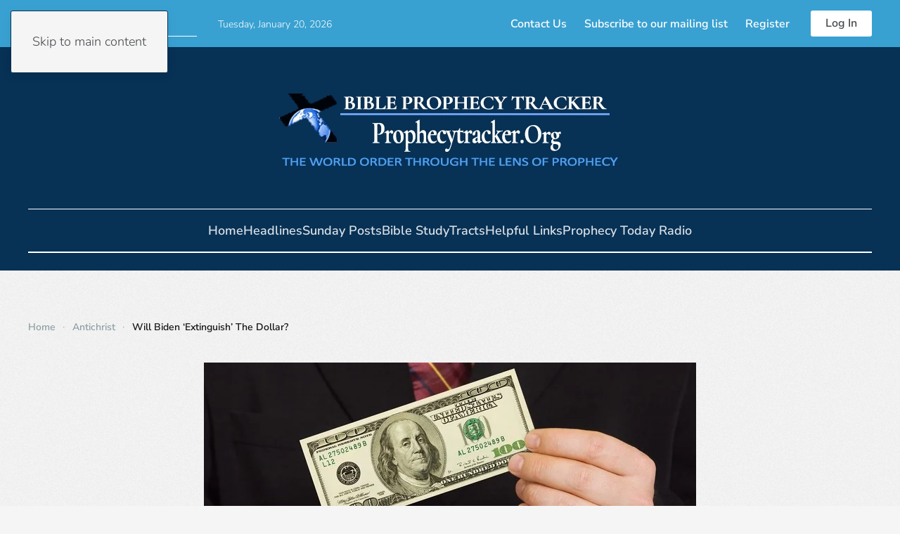

--- FILE ---
content_type: text/html; charset=UTF-8
request_url: https://prophecytracker.org/will-biden-extinguish-the-dollar/
body_size: 11017
content:
<!DOCTYPE html>
<html lang="en-US" prefix="og: https://ogp.me/ns#">
    <head>
        <meta charset="UTF-8">
        <meta name="viewport" content="width=device-width, initial-scale=1">
        <link rel="icon" href="/wp-content/uploads/2023/12/copy-cross-293x3002-96x96-1.png" sizes="any">
                <link rel="apple-touch-icon" href="/wp-content/themes/yootheme/packages/theme-wordpress/assets/images/apple-touch-icon.png">
                
<!-- Search Engine Optimization by Rank Math - https://rankmath.com/ -->
<title>Will Biden &#039;Extinguish&#039; The Dollar? - Bible Prophecy Tracker</title>
<meta name="description" content="If President Biden wants to save the US economy, his first measure should not be to print $trillions of worthless new money ..."/>
<meta name="robots" content="index, follow, max-snippet:-1, max-video-preview:-1, max-image-preview:large"/>
<link rel="canonical" href="https://prophecytracker.org/will-biden-extinguish-the-dollar/" />
<meta property="og:locale" content="en_US" />
<meta property="og:type" content="article" />
<meta property="og:title" content="Will Biden &#039;Extinguish&#039; The Dollar? - Bible Prophecy Tracker" />
<meta property="og:description" content="If President Biden wants to save the US economy, his first measure should not be to print $trillions of worthless new money ..." />
<meta property="og:url" content="https://prophecytracker.org/will-biden-extinguish-the-dollar/" />
<meta property="og:site_name" content="Bible Prophecy Tracker" />
<meta property="article:tag" content="dollar" />
<meta property="article:tag" content="fiat currency" />
<meta property="article:tag" content="gold" />
<meta property="article:tag" content="quantitative easing" />
<meta property="article:section" content="Antichrist" />
<meta property="og:image" content="https://prophecytracker.org/wp-content/uploads/2020/04/img_5e9fdd636c141.jpg" />
<meta property="og:image:secure_url" content="https://prophecytracker.org/wp-content/uploads/2020/04/img_5e9fdd636c141.jpg" />
<meta property="og:image:width" content="700" />
<meta property="og:image:height" content="381" />
<meta property="og:image:alt" content="Will Biden &#8216;Extinguish&#8217; The Dollar?" />
<meta property="og:image:type" content="image/jpeg" />
<meta property="article:published_time" content="2021-01-22T12:30:02-05:00" />
<meta name="twitter:card" content="summary_large_image" />
<meta name="twitter:title" content="Will Biden &#039;Extinguish&#039; The Dollar? - Bible Prophecy Tracker" />
<meta name="twitter:description" content="If President Biden wants to save the US economy, his first measure should not be to print $trillions of worthless new money ..." />
<meta name="twitter:image" content="https://prophecytracker.org/wp-content/uploads/2020/04/img_5e9fdd636c141.jpg" />
<meta name="twitter:label1" content="Written by" />
<meta name="twitter:data1" content="Author1" />
<meta name="twitter:label2" content="Time to read" />
<meta name="twitter:data2" content="2 minutes" />
<script type="application/ld+json" class="rank-math-schema">{"@context":"https://schema.org","@graph":[{"@type":"Organization","@id":"https://prophecytracker.org/#organization","name":"Bible Prophecy Tracker","url":"https://prophecytracker.org"},{"@type":"WebSite","@id":"https://prophecytracker.org/#website","url":"https://prophecytracker.org","name":"Bible Prophecy Tracker","publisher":{"@id":"https://prophecytracker.org/#organization"},"inLanguage":"en-US"},{"@type":"ImageObject","@id":"https://prophecytracker.org/wp-content/uploads/2020/04/img_5e9fdd636c141.jpg","url":"https://prophecytracker.org/wp-content/uploads/2020/04/img_5e9fdd636c141.jpg","width":"700","height":"381","inLanguage":"en-US"},{"@type":"WebPage","@id":"https://prophecytracker.org/will-biden-extinguish-the-dollar/#webpage","url":"https://prophecytracker.org/will-biden-extinguish-the-dollar/","name":"Will Biden &#039;Extinguish&#039; The Dollar? - Bible Prophecy Tracker","datePublished":"2021-01-22T12:30:02-05:00","dateModified":"2021-01-22T12:30:02-05:00","isPartOf":{"@id":"https://prophecytracker.org/#website"},"primaryImageOfPage":{"@id":"https://prophecytracker.org/wp-content/uploads/2020/04/img_5e9fdd636c141.jpg"},"inLanguage":"en-US"},{"@type":"Person","@id":"https://prophecytracker.org/author/author1/","name":"Author1","url":"https://prophecytracker.org/author/author1/","image":{"@type":"ImageObject","@id":"https://secure.gravatar.com/avatar/6e182fefdd95f8689fef411e939b74b2240435643334a14eac3189a2bef8f407?s=96&amp;d=blank&amp;r=g","url":"https://secure.gravatar.com/avatar/6e182fefdd95f8689fef411e939b74b2240435643334a14eac3189a2bef8f407?s=96&amp;d=blank&amp;r=g","caption":"Author1","inLanguage":"en-US"},"sameAs":["http://prophecytracker.org"],"worksFor":{"@id":"https://prophecytracker.org/#organization"}},{"@type":"BlogPosting","headline":"Will Biden &#039;Extinguish&#039; The Dollar? - Bible Prophecy Tracker","datePublished":"2021-01-22T12:30:02-05:00","dateModified":"2021-01-22T12:30:02-05:00","articleSection":"Antichrist, Bible prophecy, China, End Times, GLOBAL ECONOMY, Rapture, US Economy","author":{"@id":"https://prophecytracker.org/author/author1/","name":"Author1"},"publisher":{"@id":"https://prophecytracker.org/#organization"},"description":"If President Biden wants to save the US economy, his first measure should not be to print $trillions of worthless new money ...","name":"Will Biden &#039;Extinguish&#039; The Dollar? - Bible Prophecy Tracker","@id":"https://prophecytracker.org/will-biden-extinguish-the-dollar/#richSnippet","isPartOf":{"@id":"https://prophecytracker.org/will-biden-extinguish-the-dollar/#webpage"},"image":{"@id":"https://prophecytracker.org/wp-content/uploads/2020/04/img_5e9fdd636c141.jpg"},"inLanguage":"en-US","mainEntityOfPage":{"@id":"https://prophecytracker.org/will-biden-extinguish-the-dollar/#webpage"}}]}</script>
<!-- /Rank Math WordPress SEO plugin -->

<link rel='dns-prefetch' href='//www.googletagmanager.com' />
<link rel='dns-prefetch' href='//stats.wp.com' />
<link rel='dns-prefetch' href='//widgets.wp.com' />
<link rel='dns-prefetch' href='//s0.wp.com' />
<link rel='dns-prefetch' href='//0.gravatar.com' />
<link rel='dns-prefetch' href='//1.gravatar.com' />
<link rel='dns-prefetch' href='//2.gravatar.com' />
<link rel="alternate" type="application/rss+xml" title="Bible Prophecy Tracker &raquo; Feed" href="https://prophecytracker.org/feed/" />
<link rel="alternate" title="oEmbed (JSON)" type="application/json+oembed" href="https://prophecytracker.org/wp-json/oembed/1.0/embed?url=https%3A%2F%2Fprophecytracker.org%2Fwill-biden-extinguish-the-dollar%2F" />
<link rel="alternate" title="oEmbed (XML)" type="text/xml+oembed" href="https://prophecytracker.org/wp-json/oembed/1.0/embed?url=https%3A%2F%2Fprophecytracker.org%2Fwill-biden-extinguish-the-dollar%2F&#038;format=xml" />
<style id='wp-emoji-styles-inline-css'>

	img.wp-smiley, img.emoji {
		display: inline !important;
		border: none !important;
		box-shadow: none !important;
		height: 1em !important;
		width: 1em !important;
		margin: 0 0.07em !important;
		vertical-align: -0.1em !important;
		background: none !important;
		padding: 0 !important;
	}
/*# sourceURL=wp-emoji-styles-inline-css */
</style>
<style id='wp-block-library-inline-css'>
:root{--wp-block-synced-color:#7a00df;--wp-block-synced-color--rgb:122,0,223;--wp-bound-block-color:var(--wp-block-synced-color);--wp-editor-canvas-background:#ddd;--wp-admin-theme-color:#007cba;--wp-admin-theme-color--rgb:0,124,186;--wp-admin-theme-color-darker-10:#006ba1;--wp-admin-theme-color-darker-10--rgb:0,107,160.5;--wp-admin-theme-color-darker-20:#005a87;--wp-admin-theme-color-darker-20--rgb:0,90,135;--wp-admin-border-width-focus:2px}@media (min-resolution:192dpi){:root{--wp-admin-border-width-focus:1.5px}}.wp-element-button{cursor:pointer}:root .has-very-light-gray-background-color{background-color:#eee}:root .has-very-dark-gray-background-color{background-color:#313131}:root .has-very-light-gray-color{color:#eee}:root .has-very-dark-gray-color{color:#313131}:root .has-vivid-green-cyan-to-vivid-cyan-blue-gradient-background{background:linear-gradient(135deg,#00d084,#0693e3)}:root .has-purple-crush-gradient-background{background:linear-gradient(135deg,#34e2e4,#4721fb 50%,#ab1dfe)}:root .has-hazy-dawn-gradient-background{background:linear-gradient(135deg,#faaca8,#dad0ec)}:root .has-subdued-olive-gradient-background{background:linear-gradient(135deg,#fafae1,#67a671)}:root .has-atomic-cream-gradient-background{background:linear-gradient(135deg,#fdd79a,#004a59)}:root .has-nightshade-gradient-background{background:linear-gradient(135deg,#330968,#31cdcf)}:root .has-midnight-gradient-background{background:linear-gradient(135deg,#020381,#2874fc)}:root{--wp--preset--font-size--normal:16px;--wp--preset--font-size--huge:42px}.has-regular-font-size{font-size:1em}.has-larger-font-size{font-size:2.625em}.has-normal-font-size{font-size:var(--wp--preset--font-size--normal)}.has-huge-font-size{font-size:var(--wp--preset--font-size--huge)}.has-text-align-center{text-align:center}.has-text-align-left{text-align:left}.has-text-align-right{text-align:right}.has-fit-text{white-space:nowrap!important}#end-resizable-editor-section{display:none}.aligncenter{clear:both}.items-justified-left{justify-content:flex-start}.items-justified-center{justify-content:center}.items-justified-right{justify-content:flex-end}.items-justified-space-between{justify-content:space-between}.screen-reader-text{border:0;clip-path:inset(50%);height:1px;margin:-1px;overflow:hidden;padding:0;position:absolute;width:1px;word-wrap:normal!important}.screen-reader-text:focus{background-color:#ddd;clip-path:none;color:#444;display:block;font-size:1em;height:auto;left:5px;line-height:normal;padding:15px 23px 14px;text-decoration:none;top:5px;width:auto;z-index:100000}html :where(.has-border-color){border-style:solid}html :where([style*=border-top-color]){border-top-style:solid}html :where([style*=border-right-color]){border-right-style:solid}html :where([style*=border-bottom-color]){border-bottom-style:solid}html :where([style*=border-left-color]){border-left-style:solid}html :where([style*=border-width]){border-style:solid}html :where([style*=border-top-width]){border-top-style:solid}html :where([style*=border-right-width]){border-right-style:solid}html :where([style*=border-bottom-width]){border-bottom-style:solid}html :where([style*=border-left-width]){border-left-style:solid}html :where(img[class*=wp-image-]){height:auto;max-width:100%}:where(figure){margin:0 0 1em}html :where(.is-position-sticky){--wp-admin--admin-bar--position-offset:var(--wp-admin--admin-bar--height,0px)}@media screen and (max-width:600px){html :where(.is-position-sticky){--wp-admin--admin-bar--position-offset:0px}}

/*# sourceURL=wp-block-library-inline-css */
</style><style id='global-styles-inline-css'>
:root{--wp--preset--aspect-ratio--square: 1;--wp--preset--aspect-ratio--4-3: 4/3;--wp--preset--aspect-ratio--3-4: 3/4;--wp--preset--aspect-ratio--3-2: 3/2;--wp--preset--aspect-ratio--2-3: 2/3;--wp--preset--aspect-ratio--16-9: 16/9;--wp--preset--aspect-ratio--9-16: 9/16;--wp--preset--color--black: #000000;--wp--preset--color--cyan-bluish-gray: #abb8c3;--wp--preset--color--white: #ffffff;--wp--preset--color--pale-pink: #f78da7;--wp--preset--color--vivid-red: #cf2e2e;--wp--preset--color--luminous-vivid-orange: #ff6900;--wp--preset--color--luminous-vivid-amber: #fcb900;--wp--preset--color--light-green-cyan: #7bdcb5;--wp--preset--color--vivid-green-cyan: #00d084;--wp--preset--color--pale-cyan-blue: #8ed1fc;--wp--preset--color--vivid-cyan-blue: #0693e3;--wp--preset--color--vivid-purple: #9b51e0;--wp--preset--gradient--vivid-cyan-blue-to-vivid-purple: linear-gradient(135deg,rgb(6,147,227) 0%,rgb(155,81,224) 100%);--wp--preset--gradient--light-green-cyan-to-vivid-green-cyan: linear-gradient(135deg,rgb(122,220,180) 0%,rgb(0,208,130) 100%);--wp--preset--gradient--luminous-vivid-amber-to-luminous-vivid-orange: linear-gradient(135deg,rgb(252,185,0) 0%,rgb(255,105,0) 100%);--wp--preset--gradient--luminous-vivid-orange-to-vivid-red: linear-gradient(135deg,rgb(255,105,0) 0%,rgb(207,46,46) 100%);--wp--preset--gradient--very-light-gray-to-cyan-bluish-gray: linear-gradient(135deg,rgb(238,238,238) 0%,rgb(169,184,195) 100%);--wp--preset--gradient--cool-to-warm-spectrum: linear-gradient(135deg,rgb(74,234,220) 0%,rgb(151,120,209) 20%,rgb(207,42,186) 40%,rgb(238,44,130) 60%,rgb(251,105,98) 80%,rgb(254,248,76) 100%);--wp--preset--gradient--blush-light-purple: linear-gradient(135deg,rgb(255,206,236) 0%,rgb(152,150,240) 100%);--wp--preset--gradient--blush-bordeaux: linear-gradient(135deg,rgb(254,205,165) 0%,rgb(254,45,45) 50%,rgb(107,0,62) 100%);--wp--preset--gradient--luminous-dusk: linear-gradient(135deg,rgb(255,203,112) 0%,rgb(199,81,192) 50%,rgb(65,88,208) 100%);--wp--preset--gradient--pale-ocean: linear-gradient(135deg,rgb(255,245,203) 0%,rgb(182,227,212) 50%,rgb(51,167,181) 100%);--wp--preset--gradient--electric-grass: linear-gradient(135deg,rgb(202,248,128) 0%,rgb(113,206,126) 100%);--wp--preset--gradient--midnight: linear-gradient(135deg,rgb(2,3,129) 0%,rgb(40,116,252) 100%);--wp--preset--font-size--small: 13px;--wp--preset--font-size--medium: 20px;--wp--preset--font-size--large: 36px;--wp--preset--font-size--x-large: 42px;--wp--preset--spacing--20: 0.44rem;--wp--preset--spacing--30: 0.67rem;--wp--preset--spacing--40: 1rem;--wp--preset--spacing--50: 1.5rem;--wp--preset--spacing--60: 2.25rem;--wp--preset--spacing--70: 3.38rem;--wp--preset--spacing--80: 5.06rem;--wp--preset--shadow--natural: 6px 6px 9px rgba(0, 0, 0, 0.2);--wp--preset--shadow--deep: 12px 12px 50px rgba(0, 0, 0, 0.4);--wp--preset--shadow--sharp: 6px 6px 0px rgba(0, 0, 0, 0.2);--wp--preset--shadow--outlined: 6px 6px 0px -3px rgb(255, 255, 255), 6px 6px rgb(0, 0, 0);--wp--preset--shadow--crisp: 6px 6px 0px rgb(0, 0, 0);}:where(.is-layout-flex){gap: 0.5em;}:where(.is-layout-grid){gap: 0.5em;}body .is-layout-flex{display: flex;}.is-layout-flex{flex-wrap: wrap;align-items: center;}.is-layout-flex > :is(*, div){margin: 0;}body .is-layout-grid{display: grid;}.is-layout-grid > :is(*, div){margin: 0;}:where(.wp-block-columns.is-layout-flex){gap: 2em;}:where(.wp-block-columns.is-layout-grid){gap: 2em;}:where(.wp-block-post-template.is-layout-flex){gap: 1.25em;}:where(.wp-block-post-template.is-layout-grid){gap: 1.25em;}.has-black-color{color: var(--wp--preset--color--black) !important;}.has-cyan-bluish-gray-color{color: var(--wp--preset--color--cyan-bluish-gray) !important;}.has-white-color{color: var(--wp--preset--color--white) !important;}.has-pale-pink-color{color: var(--wp--preset--color--pale-pink) !important;}.has-vivid-red-color{color: var(--wp--preset--color--vivid-red) !important;}.has-luminous-vivid-orange-color{color: var(--wp--preset--color--luminous-vivid-orange) !important;}.has-luminous-vivid-amber-color{color: var(--wp--preset--color--luminous-vivid-amber) !important;}.has-light-green-cyan-color{color: var(--wp--preset--color--light-green-cyan) !important;}.has-vivid-green-cyan-color{color: var(--wp--preset--color--vivid-green-cyan) !important;}.has-pale-cyan-blue-color{color: var(--wp--preset--color--pale-cyan-blue) !important;}.has-vivid-cyan-blue-color{color: var(--wp--preset--color--vivid-cyan-blue) !important;}.has-vivid-purple-color{color: var(--wp--preset--color--vivid-purple) !important;}.has-black-background-color{background-color: var(--wp--preset--color--black) !important;}.has-cyan-bluish-gray-background-color{background-color: var(--wp--preset--color--cyan-bluish-gray) !important;}.has-white-background-color{background-color: var(--wp--preset--color--white) !important;}.has-pale-pink-background-color{background-color: var(--wp--preset--color--pale-pink) !important;}.has-vivid-red-background-color{background-color: var(--wp--preset--color--vivid-red) !important;}.has-luminous-vivid-orange-background-color{background-color: var(--wp--preset--color--luminous-vivid-orange) !important;}.has-luminous-vivid-amber-background-color{background-color: var(--wp--preset--color--luminous-vivid-amber) !important;}.has-light-green-cyan-background-color{background-color: var(--wp--preset--color--light-green-cyan) !important;}.has-vivid-green-cyan-background-color{background-color: var(--wp--preset--color--vivid-green-cyan) !important;}.has-pale-cyan-blue-background-color{background-color: var(--wp--preset--color--pale-cyan-blue) !important;}.has-vivid-cyan-blue-background-color{background-color: var(--wp--preset--color--vivid-cyan-blue) !important;}.has-vivid-purple-background-color{background-color: var(--wp--preset--color--vivid-purple) !important;}.has-black-border-color{border-color: var(--wp--preset--color--black) !important;}.has-cyan-bluish-gray-border-color{border-color: var(--wp--preset--color--cyan-bluish-gray) !important;}.has-white-border-color{border-color: var(--wp--preset--color--white) !important;}.has-pale-pink-border-color{border-color: var(--wp--preset--color--pale-pink) !important;}.has-vivid-red-border-color{border-color: var(--wp--preset--color--vivid-red) !important;}.has-luminous-vivid-orange-border-color{border-color: var(--wp--preset--color--luminous-vivid-orange) !important;}.has-luminous-vivid-amber-border-color{border-color: var(--wp--preset--color--luminous-vivid-amber) !important;}.has-light-green-cyan-border-color{border-color: var(--wp--preset--color--light-green-cyan) !important;}.has-vivid-green-cyan-border-color{border-color: var(--wp--preset--color--vivid-green-cyan) !important;}.has-pale-cyan-blue-border-color{border-color: var(--wp--preset--color--pale-cyan-blue) !important;}.has-vivid-cyan-blue-border-color{border-color: var(--wp--preset--color--vivid-cyan-blue) !important;}.has-vivid-purple-border-color{border-color: var(--wp--preset--color--vivid-purple) !important;}.has-vivid-cyan-blue-to-vivid-purple-gradient-background{background: var(--wp--preset--gradient--vivid-cyan-blue-to-vivid-purple) !important;}.has-light-green-cyan-to-vivid-green-cyan-gradient-background{background: var(--wp--preset--gradient--light-green-cyan-to-vivid-green-cyan) !important;}.has-luminous-vivid-amber-to-luminous-vivid-orange-gradient-background{background: var(--wp--preset--gradient--luminous-vivid-amber-to-luminous-vivid-orange) !important;}.has-luminous-vivid-orange-to-vivid-red-gradient-background{background: var(--wp--preset--gradient--luminous-vivid-orange-to-vivid-red) !important;}.has-very-light-gray-to-cyan-bluish-gray-gradient-background{background: var(--wp--preset--gradient--very-light-gray-to-cyan-bluish-gray) !important;}.has-cool-to-warm-spectrum-gradient-background{background: var(--wp--preset--gradient--cool-to-warm-spectrum) !important;}.has-blush-light-purple-gradient-background{background: var(--wp--preset--gradient--blush-light-purple) !important;}.has-blush-bordeaux-gradient-background{background: var(--wp--preset--gradient--blush-bordeaux) !important;}.has-luminous-dusk-gradient-background{background: var(--wp--preset--gradient--luminous-dusk) !important;}.has-pale-ocean-gradient-background{background: var(--wp--preset--gradient--pale-ocean) !important;}.has-electric-grass-gradient-background{background: var(--wp--preset--gradient--electric-grass) !important;}.has-midnight-gradient-background{background: var(--wp--preset--gradient--midnight) !important;}.has-small-font-size{font-size: var(--wp--preset--font-size--small) !important;}.has-medium-font-size{font-size: var(--wp--preset--font-size--medium) !important;}.has-large-font-size{font-size: var(--wp--preset--font-size--large) !important;}.has-x-large-font-size{font-size: var(--wp--preset--font-size--x-large) !important;}
/*# sourceURL=global-styles-inline-css */
</style>

<style id='classic-theme-styles-inline-css'>
/*! This file is auto-generated */
.wp-block-button__link{color:#fff;background-color:#32373c;border-radius:9999px;box-shadow:none;text-decoration:none;padding:calc(.667em + 2px) calc(1.333em + 2px);font-size:1.125em}.wp-block-file__button{background:#32373c;color:#fff;text-decoration:none}
/*# sourceURL=/wp-includes/css/classic-themes.min.css */
</style>
<link rel='stylesheet' id='jetpack_likes-css' href='https://prophecytracker.org/wp-content/plugins/jetpack/modules/likes/style.css?ver=15.4' media='all' />
<link rel='stylesheet' id='wp-members-css' href='https://prophecytracker.org/wp-content/plugins/wp-members/assets/css/forms/generic-no-float.min.css?ver=3.5.5.1' media='all' />
<link rel='stylesheet' id='sharedaddy-css' href='https://prophecytracker.org/wp-content/plugins/jetpack/modules/sharedaddy/sharing.css?ver=15.4' media='all' />
<link rel='stylesheet' id='social-logos-css' href='https://prophecytracker.org/wp-content/plugins/jetpack/_inc/social-logos/social-logos.min.css?ver=15.4' media='all' />
<link href="https://prophecytracker.org/wp-content/themes/yootheme/css/theme.1.css?ver=1767907659" rel="stylesheet">

<!-- Google tag (gtag.js) snippet added by Site Kit -->
<!-- Google Analytics snippet added by Site Kit -->
<script src="https://www.googletagmanager.com/gtag/js?id=GT-W6VZJTH" id="google_gtagjs-js" async></script>
<script id="google_gtagjs-js-after">
window.dataLayer = window.dataLayer || [];function gtag(){dataLayer.push(arguments);}
gtag("set","linker",{"domains":["prophecytracker.org"]});
gtag("js", new Date());
gtag("set", "developer_id.dZTNiMT", true);
gtag("config", "GT-W6VZJTH");
//# sourceURL=google_gtagjs-js-after
</script>
<link rel="https://api.w.org/" href="https://prophecytracker.org/wp-json/" /><link rel="alternate" title="JSON" type="application/json" href="https://prophecytracker.org/wp-json/wp/v2/posts/198145" /><link rel="EditURI" type="application/rsd+xml" title="RSD" href="https://prophecytracker.org/xmlrpc.php?rsd" />
<meta name="generator" content="WordPress 6.9" />
<link rel='shortlink' href='https://prophecytracker.org/?p=198145' />
<meta name="generator" content="Site Kit by Google 1.170.0" />	<style>img#wpstats{display:none}</style>
		<script src="https://prophecytracker.org/wp-content/themes/yootheme/vendor/assets/uikit/dist/js/uikit.min.js?ver=4.5.33"></script>
<script src="https://prophecytracker.org/wp-content/themes/yootheme/vendor/assets/uikit/dist/js/uikit-icons-paladin.min.js?ver=4.5.33"></script>
<script src="https://prophecytracker.org/wp-content/themes/yootheme/js/theme.js?ver=4.5.33"></script>
<script>window.yootheme ||= {}; var $theme = yootheme.theme = {"i18n":{"close":{"label":"Close","0":"yootheme"},"totop":{"label":"Back to top","0":"yootheme"},"marker":{"label":"Open","0":"yootheme"},"navbarToggleIcon":{"label":"Open menu","0":"yootheme"},"paginationPrevious":{"label":"Previous page","0":"yootheme"},"paginationNext":{"label":"Next page","0":"yootheme"},"searchIcon":{"toggle":"Open Search","submit":"Submit Search"},"slider":{"next":"Next slide","previous":"Previous slide","slideX":"Slide %s","slideLabel":"%s of %s"},"slideshow":{"next":"Next slide","previous":"Previous slide","slideX":"Slide %s","slideLabel":"%s of %s"},"lightboxPanel":{"next":"Next slide","previous":"Previous slide","slideLabel":"%s of %s","close":"Close"}}};</script>
    </head>
    <body class="wp-singular post-template-default single single-post postid-198145 single-format-standard wp-theme-yootheme ">

        
        <div class="uk-hidden-visually uk-notification uk-notification-top-left uk-width-auto">
            <div class="uk-notification-message">
                <a href="#tm-main" class="uk-link-reset">Skip to main content</a>
            </div>
        </div>

        
        
        <div class="tm-page">

                        


<header class="tm-header-mobile uk-hidden@s">


    
        <div class="uk-navbar-container">

            <div class="uk-container uk-container-expand">
                <nav class="uk-navbar" uk-navbar="{&quot;align&quot;:&quot;left&quot;,&quot;container&quot;:&quot;.tm-header-mobile&quot;,&quot;boundary&quot;:&quot;.tm-header-mobile .uk-navbar-container&quot;}">

                                        <div class="uk-navbar-left ">

                        
                                                    <a uk-toggle href="#tm-dialog-mobile" class="uk-navbar-toggle">

        
        <div uk-navbar-toggle-icon></div>

        
    </a>                        
                        
                    </div>
                    
                                        <div class="uk-navbar-center">

                                                    <a href="https://prophecytracker.org/" aria-label="Back to home" class="uk-logo uk-navbar-item">
    <picture>
<source type="image/webp" srcset="/wp-content/themes/yootheme/cache/cc/bpt-mobile-logo-ccaee3c4.webp 185w, /wp-content/themes/yootheme/cache/10/bpt-mobile-logo-10b19f01.webp 300w" sizes="(min-width: 185px) 185px">
<img alt="Bible Prophecy Tracker" loading="eager" src="/wp-content/themes/yootheme/cache/ca/bpt-mobile-logo-ca553185.png" width="185" height="60">
</picture></a>                        
                        
                    </div>
                    
                    
                </nav>
            </div>

        </div>

    



        <div id="tm-dialog-mobile" uk-offcanvas="container: true; overlay: true" mode="slide" flip>
        <div class="uk-offcanvas-bar uk-flex uk-flex-column">

                        <button class="uk-offcanvas-close uk-close-large" type="button" uk-close uk-toggle="cls: uk-close-large; mode: media; media: @s"></button>
            
                        <div class="uk-margin-auto-bottom">
                
<div class="uk-panel widget widget_nav_menu" id="nav_menu-4">

    
    
<ul class="uk-nav uk-nav-default">
    
	<li class="menu-item menu-item-type-post_type menu-item-object-page menu-item-home"><a href="https://prophecytracker.org/">Home</a></li>
	<li class="menu-item menu-item-type-post_type menu-item-object-page"><a href="https://prophecytracker.org/headlines/">Headlines</a></li>
	<li class="menu-item menu-item-type-post_type menu-item-object-page"><a href="https://prophecytracker.org/sunday-posts/">Sunday Posts</a></li>
	<li class="menu-item menu-item-type-post_type menu-item-object-page"><a href="https://prophecytracker.org/bible-studies/">Bible Study</a></li>
	<li class="menu-item menu-item-type-post_type menu-item-object-page"><a href="https://prophecytracker.org/previous-posts/">Older Posts</a></li>
	<li class="menu-item menu-item-type-post_type menu-item-object-page"><a href="https://prophecytracker.org/subscribe/">Subscribe</a></li>
	<li class="menu-item menu-item-type-post_type menu-item-object-page"><a href="https://prophecytracker.org/register/">Register</a></li>
	<li class="menu-item menu-item-type-post_type menu-item-object-page"><a href="https://prophecytracker.org/login/">Log In</a></li></ul>

</div>
            </div>
            
            
        </div>
    </div>
    
    
    

</header>


<div class="tm-toolbar tm-toolbar-default uk-visible@s">
    <div class="uk-container uk-flex uk-flex-middle uk-container-expand">

                <div>
            <div class="uk-grid-medium uk-child-width-auto uk-flex-middle" uk-grid="margin: uk-margin-small-top">

                                <div>
<div class="uk-panel widget widget_search" id="search-3">

    
    

    <form id="search-0" action="https://prophecytracker.org/" method="get" role="search" class="uk-search uk-search-default"><span uk-search-icon></span><input name="s" placeholder="Search" required aria-label="Search" type="search" class="uk-search-input"></form>
    

</div>
</div><div>
<div class="uk-panel widget widget_custom_html" id="custom_html-2">

    
    <div class="textwidget custom-html-widget"><script>
document.currentScript.insertAdjacentHTML('afterend', '<time class="uk-text-small uk-text-emphasis" datetime="' + new Date().toJSON() + '">' + new Intl.DateTimeFormat(document.documentElement.lang, {weekday: 'long', year: 'numeric', month: 'long', day: 'numeric'}).format() + '</time>');    
</script></div>
</div>
</div>                
                
            </div>
        </div>
        
                <div class="uk-margin-auto-left">
            <div class="uk-grid-medium uk-child-width-auto uk-flex-middle" uk-grid="margin: uk-margin-small-top">
                <div>
<div class="uk-panel widget widget_nav_menu" id="nav_menu-3">

    
    
<ul class="uk-subnav" uk-dropnav="{&quot;boundary&quot;:&quot;false&quot;,&quot;container&quot;:&quot;body&quot;}">
    
	<li class="menu-item menu-item-type-post_type menu-item-object-page"><a href="https://prophecytracker.org/contact/">Contact Us</a></li>
	<li class="menu-item menu-item-type-post_type menu-item-object-page"><a href="https://prophecytracker.org/subscribe/">Subscribe to our mailing list</a></li>
	<li class="menu-item menu-item-type-post_type menu-item-object-page"><a href="https://prophecytracker.org/register/">Register</a></li></ul>

</div>
</div><div>
<div class="uk-panel widget widget_custom_html" id="custom_html-5">

    
    <div class="textwidget custom-html-widget"><a class="uk-button uk-button-primary" href="http://prophecytracker.org/login/">
Log In
</a></div>
</div>
</div>            </div>
        </div>
        
    </div>
</div>

<header class="tm-header uk-visible@s">




        <div class="tm-headerbar-default tm-headerbar tm-headerbar-top">
        <div class="uk-container">

                            <div class="uk-flex uk-flex-center"><div><a href="https://prophecytracker.org/" aria-label="Back to home" class="uk-logo">
    <picture>
<source type="image/webp" srcset="/wp-content/themes/yootheme/cache/5f/bpt-main-logo-5f822003.webp 500w" sizes="(min-width: 500px) 500px">
<img alt="Bible Prophecy Tracker" loading="eager" src="/wp-content/themes/yootheme/cache/9b/bpt-main-logo-9b20bd38.png" width="500" height="150">
</picture></a></div></div>            
            
        </div>
    </div>
    
    
        
            <div class="uk-navbar-container">

                <div class="uk-container">
                    <nav class="uk-navbar" uk-navbar="{&quot;align&quot;:&quot;left&quot;,&quot;container&quot;:&quot;.tm-header&quot;,&quot;boundary&quot;:&quot;.tm-header .uk-navbar-container&quot;}">

                        
                        <div class="uk-navbar-center">

                                                            
<ul class="uk-navbar-nav">
    
	<li class="menu-item menu-item-type-post_type menu-item-object-page menu-item-home"><a href="https://prophecytracker.org/">Home</a></li>
	<li class="menu-item menu-item-type-post_type menu-item-object-page"><a href="https://prophecytracker.org/headlines/">Headlines</a></li>
	<li class="menu-item menu-item-type-post_type menu-item-object-page"><a href="https://prophecytracker.org/sunday-posts/">Sunday Posts</a></li>
	<li class="menu-item menu-item-type-post_type menu-item-object-page"><a href="https://prophecytracker.org/bible-studies/">Bible Study</a></li>
	<li class="menu-item menu-item-type-post_type menu-item-object-page"><a href="https://prophecytracker.org/tracts/">Tracts</a></li>
	<li class="menu-item menu-item-type-post_type menu-item-object-page"><a href="https://prophecytracker.org/helpful-links/">Helpful Links</a></li>
	<li class="menu-item menu-item-type-post_type menu-item-object-page"><a href="https://prophecytracker.org/https-podcasts-apple-com-us-podcast-prophecy-today-id132427025/">Prophecy Today Radio</a></li></ul>
                            
                        </div>

                        
                    </nav>
                </div>

            </div>

        
    
    






</header>

            
            
            <main id="tm-main"  class="tm-main uk-section uk-section-default" uk-height-viewport="expand: true">

                                <div class="uk-container">

                    
                                                            

<nav class="uk-margin-medium-bottom" aria-label="Breadcrumb">
    <ul class="uk-breadcrumb">
    
            <li>            <a href="https://prophecytracker.org/"><span>Home</span></a>
            </li>    
            <li>            <a href="https://prophecytracker.org/category/anti-christ/"><span>Antichrist</span></a>
            </li>    
            <li>            <span aria-current="page">Will Biden &#8216;Extinguish&#8217; The Dollar?</span>            </li>    
    </ul>
</nav>
                            
                
<article id="post-198145" class="uk-article post-198145 post type-post status-publish format-standard has-post-thumbnail hentry category-anti-christ category-bible-prophecy category-china category-end-times category-global-economy category-rapture category-economy-2 tag-dollar tag-fiat-currency tag-gold tag-quantitative-easing" typeof="Article" vocab="https://schema.org/">

    <meta property="name" content="Will Biden &#8216;Extinguish&#8217; The Dollar?">
    <meta property="author" typeof="Person" content="Author1">
    <meta property="dateModified" content="2021-01-22T12:30:02-05:00">
    <meta class="uk-margin-remove-adjacent" property="datePublished" content="2021-01-22T12:30:02-05:00">

        
            <div class="uk-text-center uk-margin-medium-top" property="image" typeof="ImageObject">
            <meta property="url" content="https://prophecytracker.org/wp-content/uploads/2020/04/img_5e9fdd636c141.jpg">
                            <picture>
<source type="image/webp" srcset="/wp-content/themes/yootheme/cache/1f/img_5e9fdd636c141-1fe124ed.webp 700w" sizes="(min-width: 700px) 700px">
<img loading="lazy" alt src="/wp-content/themes/yootheme/cache/dd/img_5e9fdd636c141-ddf2962f.jpeg" width="700" height="381">
</picture>                    </div>
    
        
    
        
        <h1 property="headline" class="uk-margin-top uk-margin-remove-bottom uk-article-title">Will Biden &#8216;Extinguish&#8217; The Dollar?</h1>
                            <p class="uk-margin-top uk-margin-remove-bottom uk-article-meta">
                Written on <time datetime="2021-01-22T12:30:02-05:00">January 22, 2021</time>.                Posted in <a href="https://prophecytracker.org/category/anti-christ/" rel="category tag">Antichrist</a>, <a href="https://prophecytracker.org/category/bible-prophecy/" rel="category tag">Bible prophecy</a>, <a href="https://prophecytracker.org/category/china/" rel="category tag">China</a>, <a href="https://prophecytracker.org/category/end-times/" rel="category tag">End Times</a>, <a href="https://prophecytracker.org/category/global-economy/" rel="category tag">GLOBAL ECONOMY</a>, <a href="https://prophecytracker.org/category/rapture/" rel="category tag">Rapture</a>, <a href="https://prophecytracker.org/category/economy-2/" rel="category tag">US Economy</a>.                            </p>
                
        
        
                    <div class="uk-margin-small-top" property="text">

                
                                    <div id="wpmem_restricted_msg"><p>This content is restricted to site members.  If you are an existing user, please log in.  New users may register below.</p></div><div id="wpmem_login"><a id="login"></a><form action="https://prophecytracker.org/will-biden-extinguish-the-dollar/" method="POST" id="wpmem_login_form" class="form"><input type="hidden" id="_wpmem_login_nonce" name="_wpmem_login_nonce" value="21076a89b6" /><input type="hidden" name="_wp_http_referer" value="/will-biden-extinguish-the-dollar/" /><fieldset><legend>Existing Users Log In</legend><label for="log">Username or Email</label><div class="div_text"><input name="log" type="text" id="log" value="" class="username" required  /></div><label for="pwd">Password</label><div class="div_text"><input name="pwd" type="password" id="pwd" class="password" required  /></div><input name="a" type="hidden" value="login" /><input name="redirect_to" type="hidden" value="https://prophecytracker.org/will-biden-extinguish-the-dollar/" /><div class="button_div"><input name="rememberme" type="checkbox" id="rememberme" value="forever" />&nbsp;<label for="rememberme">Remember Me</label>&nbsp;&nbsp;<input type="submit" name="Submit" value="Log In" class="buttons" /></div></fieldset></form></div><div id="wpmem_reg"><a id="register"></a><form name="form" method="post" action="https://prophecytracker.org/will-biden-extinguish-the-dollar/" id="wpmem_register_form" class="form"><input type="hidden" id="_wpmem_register_nonce" name="_wpmem_register_nonce" value="3d152908ce" /><input type="hidden" name="_wp_http_referer" value="/will-biden-extinguish-the-dollar/" /><fieldset><legend>New User Registration</legend><div id="wpmem_lead_field" style="display:none;"><input type="text" name="wpmem_lead_field" value="" /></div><label for="username" class="text">Choose a Username<span class="req">*</span></label><div class="div_text"><input name="username" type="text" id="username" value="" class="textbox" required  /></div><label for="first_name" class="text">First Name<span class="req">*</span></label><div class="div_text"><input name="first_name" type="text" id="first_name" value="" class="textbox" required  /></div><label for="last_name" class="text">Last Name<span class="req">*</span></label><div class="div_text"><input name="last_name" type="text" id="last_name" value="" class="textbox" required  /></div><label for="user_email" class="text">Email<span class="req">*</span></label><div class="div_text"><input name="user_email" type="email" id="user_email" value="" class="textbox" required  /></div><label for="password" class="text">Password</label><div class="div_text"><input name="password" type="password" id="password" class="textbox" /></div><label for="confirm_password" class="text">Confirm Password</label><div class="div_text"><input name="confirm_password" type="password" id="confirm_password" class="textbox" /></div><input name="a" type="hidden" value="register" /><input name="wpmem_reg_page" type="hidden" value="https://prophecytracker.org/will-biden-extinguish-the-dollar/" /><div class="button_div"><input name="submit" type="submit" value="Register" class="buttons" /></div><div class="req-text"><span class="req">*</span>Required field</div></fieldset></form></div>                
                
            </div>
        
                <p>
                                        <a href="https://prophecytracker.org/tag/dollar/">dollar</a>,                            <a href="https://prophecytracker.org/tag/fiat-currency/">fiat currency</a>,                            <a href="https://prophecytracker.org/tag/gold/">gold</a>,                            <a href="https://prophecytracker.org/tag/quantitative-easing/">quantitative easing</a>                    </p>
        
        
                <nav class="uk-margin-medium">
            <ul class="uk-pagination uk-margin-remove-bottom">
                                <li><a href="https://prophecytracker.org/middle-east-leaders-praise-trumps-maximum-pressure-campaign-on-iran-as-biden-takes-office/" rel="prev"><span uk-pagination-previous></span> Previous</a></li>
                                                <li class="uk-margin-auto-left"><a href="https://prophecytracker.org/us-military-convoy-enters-northeast-syria-report/" rel="next">Next <span uk-pagination-next></span></a></li>
                            </ul>
        </nav>
        
        
    
</article>
        
                        
                </div>
                
            </main>

            
                        <footer>
                <!-- Builder #footer -->
<div class="uk-section-secondary uk-section uk-section-small" uk-scrollspy="target: [uk-scrollspy-class]; cls: uk-animation-slide-left-small; delay: false;">
    
        
        
        
            
                                <div class="uk-container">                
                    <div class="uk-grid tm-grid-expand uk-grid-margin" uk-grid>
<div class="uk-grid-item-match uk-flex-middle uk-width-auto@s uk-width-1-3@l">
    
        
            
            
                        <div class="uk-panel uk-width-1-1">            
                
                    
<div class="uk-margin uk-text-left@s uk-text-center" uk-scrollspy-class>
        <a class="el-link" href="#" uk-scroll><picture>
<source type="image/webp" srcset="/wp-content/themes/yootheme/cache/e9/bpt_logo_footer-e9d34afa.webp 400w, /wp-content/themes/yootheme/cache/ce/bpt_logo_footer-ceb58cdb.webp 459w, /wp-content/themes/yootheme/cache/95/bpt_logo_footer-95e0129f.webp 460w" sizes="(min-width: 400px) 400px">
<img src="/wp-content/themes/yootheme/cache/4f/bpt_logo_footer-4fd860ea.png" width="400" height="87" class="el-image" alt="Bible Prophecy Tracker Logo" loading="lazy">
</picture></a>    
    
</div>
                
                        </div>            
        
    
</div>
<div class="uk-grid-item-match uk-flex-middle uk-width-expand@s uk-width-1-3@l">
    
        
            
            
                        <div class="uk-panel uk-width-1-1">            
                
                    
<div class="uk-text-center" uk-scrollspy-class="uk-animation-slide-bottom-small">
    <ul class="uk-margin-remove-bottom uk-subnav  uk-subnav-divider uk-flex-center" uk-margin>        <li class="el-item ">
    <a class="el-link" href="/about-us/" target="_blank">About Us</a></li>
        <li class="el-item ">
    <a class="el-link" href="/contact/" target="_blank">Contact</a></li>
        <li class="el-item ">
    <a class="el-link" href="http://prophecytracker.org/privacy-policy" target="_blank">Privacy Policy</a></li>
        </ul>
</div>
                
                        </div>            
        
    
</div>
<div class="uk-grid-item-match uk-flex-middle uk-width-auto@s uk-width-1-3@l">
    
        
            
            
                        <div class="uk-panel uk-width-1-1">            
                
                    
<div class="uk-margin-remove-vertical uk-text-right@m uk-text-center" uk-scrollspy-class="uk-animation-slide-right-small">    <ul class="uk-child-width-auto uk-grid-medium uk-flex-inline uk-flex-middle" uk-grid>
            <li class="el-item">
<a class="el-link uk-link-muted" href="https://www.facebook.com/prophecytracker.org/" rel="noreferrer"><span uk-icon="icon: facebook;"></span></a></li>
            <li class="el-item">
<a class="el-link uk-link-muted" href="https://twitter.com/ProphecyTracker" rel="noreferrer"><span uk-icon="icon: fa6-brands--x-twitter;"></span></a></li>
    
    </ul></div>
                
                        </div>            
        
    
</div></div><div class="uk-grid tm-grid-expand uk-child-width-1-1 uk-margin-small">
<div class="uk-width-1-1">
    
        
            
            
            
                
                    <div class="uk-panel uk-text-small uk-text-muted uk-text-center" uk-scrollspy-class><p>© <script> document.currentScript.insertAdjacentHTML('afterend', '<time datetime="' + new Date().toJSON() + '">' + new Intl.DateTimeFormat(document.documentElement.lang, {year: 'numeric'}).format() + '</time>'); </script> 2023. Bible Prophecy Tracker. Site by Rivertown Designs.</p></div>
                
            
        
    
</div></div>
                                </div>                
            
        
    
</div>            </footer>
            
        </div>

        
        <script type="speculationrules">
{"prefetch":[{"source":"document","where":{"and":[{"href_matches":"/*"},{"not":{"href_matches":["/wp-*.php","/wp-admin/*","/wp-content/uploads/*","/wp-content/*","/wp-content/plugins/*","/wp-content/themes/yootheme/*","/*\\?(.+)"]}},{"not":{"selector_matches":"a[rel~=\"nofollow\"]"}},{"not":{"selector_matches":".no-prefetch, .no-prefetch a"}}]},"eagerness":"conservative"}]}
</script>
<script>
	var refTagger = {
		settings: {
			bibleVersion: "NKJV",
			libronixBibleVersion: "NKJV",
			addLogosLink: false,
			appendIconToLibLinks: false,
			libronixLinkIcon: "dark",
			noSearchClassNames: [],
			useTooltip: true,
			noSearchTagNames: ["h1", "h2", "h3"],
			linksOpenNewWindow: false,
			convertHyperlinks: false,
			caseInsensitive: true,
			tagChapters: true 
		}
	};

	(function(d, t) {
		var g = d.createElement(t), s = d.getElementsByTagName(t)[0];
		g.src = 'https://api.reftagger.com/v2/reftagger.js';
		s.parentNode.insertBefore(g, s);
	}(document, 'script'));
</script>
<script type="application/ld+json">{"@context":"https://schema.org","@type":"BreadcrumbList","itemListElement":[{"@type":"ListItem","position":1,"item":{"@type":"WebPage","@id":"https://prophecytracker.org/","name":"Home"}},{"@type":"ListItem","position":2,"item":{"@type":"WebPage","@id":"https://prophecytracker.org/category/anti-christ/","name":"Antichrist"}},{"@type":"ListItem","position":3,"item":{"name":"Will Biden &#8216;Extinguish&#8217; The Dollar?"}}]}</script>

	<script type="text/javascript">
		window.WPCOM_sharing_counts = {"https://prophecytracker.org/will-biden-extinguish-the-dollar/":198145};
	</script>
				<script id="jetpack-stats-js-before">
_stq = window._stq || [];
_stq.push([ "view", {"v":"ext","blog":"37949180","post":"198145","tz":"-5","srv":"prophecytracker.org","j":"1:15.4"} ]);
_stq.push([ "clickTrackerInit", "37949180", "198145" ]);
//# sourceURL=jetpack-stats-js-before
</script>
<script src="https://stats.wp.com/e-202604.js" id="jetpack-stats-js" defer data-wp-strategy="defer"></script>
<script src="https://prophecytracker.org/wp-content/plugins/jetpack/_inc/build/likes/queuehandler.min.js?ver=15.4" id="jetpack_likes_queuehandler-js"></script>
<script id="sharing-js-js-extra">
var sharing_js_options = {"lang":"en","counts":"1","is_stats_active":"1"};
//# sourceURL=sharing-js-js-extra
</script>
<script src="https://prophecytracker.org/wp-content/plugins/jetpack/_inc/build/sharedaddy/sharing.min.js?ver=15.4" id="sharing-js-js"></script>
<script id="sharing-js-js-after">
var windowOpen;
			( function () {
				function matches( el, sel ) {
					return !! (
						el.matches && el.matches( sel ) ||
						el.msMatchesSelector && el.msMatchesSelector( sel )
					);
				}

				document.body.addEventListener( 'click', function ( event ) {
					if ( ! event.target ) {
						return;
					}

					var el;
					if ( matches( event.target, 'a.share-facebook' ) ) {
						el = event.target;
					} else if ( event.target.parentNode && matches( event.target.parentNode, 'a.share-facebook' ) ) {
						el = event.target.parentNode;
					}

					if ( el ) {
						event.preventDefault();

						// If there's another sharing window open, close it.
						if ( typeof windowOpen !== 'undefined' ) {
							windowOpen.close();
						}
						windowOpen = window.open( el.getAttribute( 'href' ), 'wpcomfacebook', 'menubar=1,resizable=1,width=600,height=400' );
						return false;
					}
				} );
			} )();
var windowOpen;
			( function () {
				function matches( el, sel ) {
					return !! (
						el.matches && el.matches( sel ) ||
						el.msMatchesSelector && el.msMatchesSelector( sel )
					);
				}

				document.body.addEventListener( 'click', function ( event ) {
					if ( ! event.target ) {
						return;
					}

					var el;
					if ( matches( event.target, 'a.share-x' ) ) {
						el = event.target;
					} else if ( event.target.parentNode && matches( event.target.parentNode, 'a.share-x' ) ) {
						el = event.target.parentNode;
					}

					if ( el ) {
						event.preventDefault();

						// If there's another sharing window open, close it.
						if ( typeof windowOpen !== 'undefined' ) {
							windowOpen.close();
						}
						windowOpen = window.open( el.getAttribute( 'href' ), 'wpcomx', 'menubar=1,resizable=1,width=600,height=350' );
						return false;
					}
				} );
			} )();
//# sourceURL=sharing-js-js-after
</script>
<script id="wp-emoji-settings" type="application/json">
{"baseUrl":"https://s.w.org/images/core/emoji/17.0.2/72x72/","ext":".png","svgUrl":"https://s.w.org/images/core/emoji/17.0.2/svg/","svgExt":".svg","source":{"concatemoji":"https://prophecytracker.org/wp-includes/js/wp-emoji-release.min.js?ver=6.9"}}
</script>
<script type="module">
/*! This file is auto-generated */
const a=JSON.parse(document.getElementById("wp-emoji-settings").textContent),o=(window._wpemojiSettings=a,"wpEmojiSettingsSupports"),s=["flag","emoji"];function i(e){try{var t={supportTests:e,timestamp:(new Date).valueOf()};sessionStorage.setItem(o,JSON.stringify(t))}catch(e){}}function c(e,t,n){e.clearRect(0,0,e.canvas.width,e.canvas.height),e.fillText(t,0,0);t=new Uint32Array(e.getImageData(0,0,e.canvas.width,e.canvas.height).data);e.clearRect(0,0,e.canvas.width,e.canvas.height),e.fillText(n,0,0);const a=new Uint32Array(e.getImageData(0,0,e.canvas.width,e.canvas.height).data);return t.every((e,t)=>e===a[t])}function p(e,t){e.clearRect(0,0,e.canvas.width,e.canvas.height),e.fillText(t,0,0);var n=e.getImageData(16,16,1,1);for(let e=0;e<n.data.length;e++)if(0!==n.data[e])return!1;return!0}function u(e,t,n,a){switch(t){case"flag":return n(e,"\ud83c\udff3\ufe0f\u200d\u26a7\ufe0f","\ud83c\udff3\ufe0f\u200b\u26a7\ufe0f")?!1:!n(e,"\ud83c\udde8\ud83c\uddf6","\ud83c\udde8\u200b\ud83c\uddf6")&&!n(e,"\ud83c\udff4\udb40\udc67\udb40\udc62\udb40\udc65\udb40\udc6e\udb40\udc67\udb40\udc7f","\ud83c\udff4\u200b\udb40\udc67\u200b\udb40\udc62\u200b\udb40\udc65\u200b\udb40\udc6e\u200b\udb40\udc67\u200b\udb40\udc7f");case"emoji":return!a(e,"\ud83e\u1fac8")}return!1}function f(e,t,n,a){let r;const o=(r="undefined"!=typeof WorkerGlobalScope&&self instanceof WorkerGlobalScope?new OffscreenCanvas(300,150):document.createElement("canvas")).getContext("2d",{willReadFrequently:!0}),s=(o.textBaseline="top",o.font="600 32px Arial",{});return e.forEach(e=>{s[e]=t(o,e,n,a)}),s}function r(e){var t=document.createElement("script");t.src=e,t.defer=!0,document.head.appendChild(t)}a.supports={everything:!0,everythingExceptFlag:!0},new Promise(t=>{let n=function(){try{var e=JSON.parse(sessionStorage.getItem(o));if("object"==typeof e&&"number"==typeof e.timestamp&&(new Date).valueOf()<e.timestamp+604800&&"object"==typeof e.supportTests)return e.supportTests}catch(e){}return null}();if(!n){if("undefined"!=typeof Worker&&"undefined"!=typeof OffscreenCanvas&&"undefined"!=typeof URL&&URL.createObjectURL&&"undefined"!=typeof Blob)try{var e="postMessage("+f.toString()+"("+[JSON.stringify(s),u.toString(),c.toString(),p.toString()].join(",")+"));",a=new Blob([e],{type:"text/javascript"});const r=new Worker(URL.createObjectURL(a),{name:"wpTestEmojiSupports"});return void(r.onmessage=e=>{i(n=e.data),r.terminate(),t(n)})}catch(e){}i(n=f(s,u,c,p))}t(n)}).then(e=>{for(const n in e)a.supports[n]=e[n],a.supports.everything=a.supports.everything&&a.supports[n],"flag"!==n&&(a.supports.everythingExceptFlag=a.supports.everythingExceptFlag&&a.supports[n]);var t;a.supports.everythingExceptFlag=a.supports.everythingExceptFlag&&!a.supports.flag,a.supports.everything||((t=a.source||{}).concatemoji?r(t.concatemoji):t.wpemoji&&t.twemoji&&(r(t.twemoji),r(t.wpemoji)))});
//# sourceURL=https://prophecytracker.org/wp-includes/js/wp-emoji-loader.min.js
</script>
	<iframe src='https://widgets.wp.com/likes/master.html?ver=20260120#ver=20260120' scrolling='no' id='likes-master' name='likes-master' style='display:none;'></iframe>
	<div id='likes-other-gravatars' role="dialog" aria-hidden="true" tabindex="-1"><div class="likes-text"><span>%d</span></div><ul class="wpl-avatars sd-like-gravatars"></ul></div>
	    </body>
</html>
